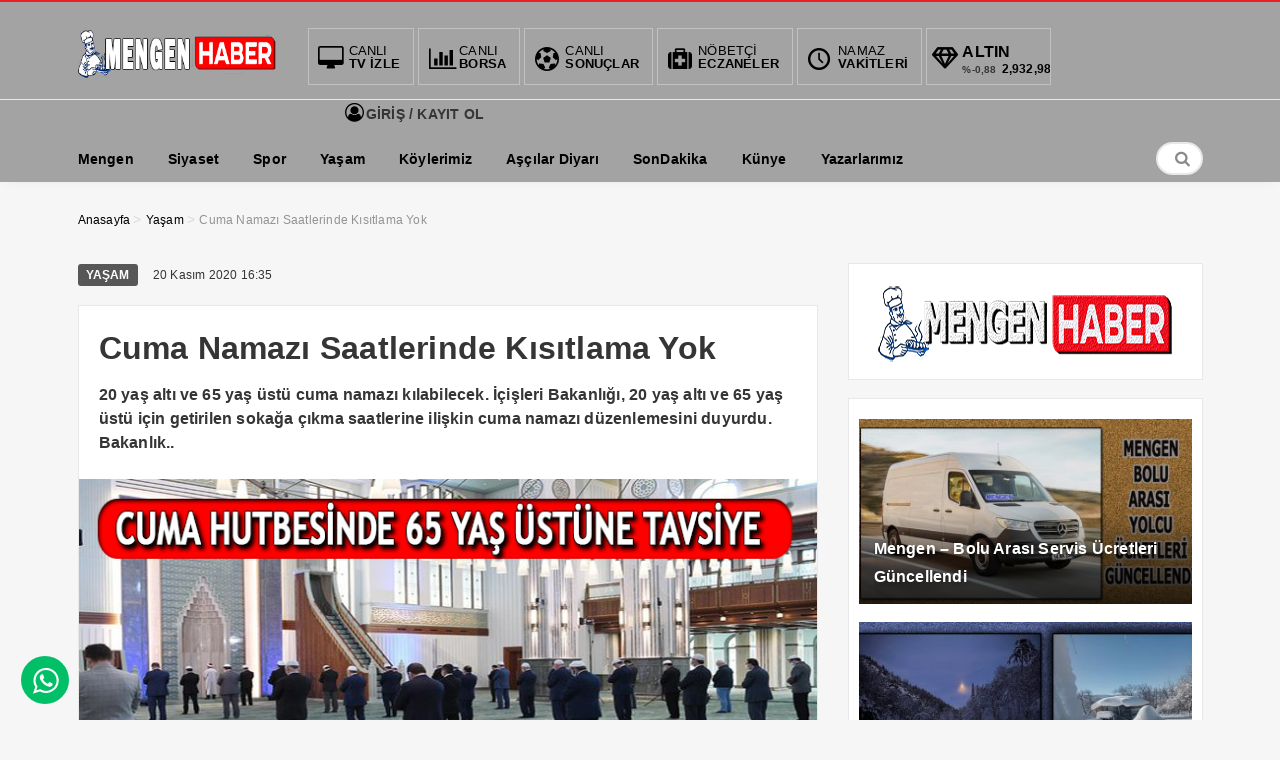

--- FILE ---
content_type: text/html; charset=UTF-8
request_url: https://mengenhaber.com/cuma-namazi-duzenlemesi/
body_size: 10156
content:
<!DOCTYPE html>
<html lang="tr"><head>
<meta charset="UTF-8" />
<meta name="viewport" content="width=device-width, initial-scale=1" />
<meta name="theme-color" content="#ff0000" />
			<meta http-equiv="refresh" content="180">
	<title>  Cuma Namazı Saatlerinde Kısıtlama Yok - Bolu Mengen Haber Sitesi</title>
<link rel="stylesheet" type="text/css" href="https://mengenhaber.com/wp-content/themes/vadieslem/style.css" />
	<link href="https://fonts.googleapis.com/css2?family=Poppins&display=swap" rel="stylesheet">
<!--<script>
WebFontConfig = {
    google: { families: [ 'Arial:400,600,700:latin,latin-ext&display=swap','Arial:400,400i,600,700:latin,latin-ext&display=swap' ] }
  };
</script>-->
<link rel="shortcut icon" href="https://mengenhaber.com/wp-content/uploads/2020/09/FAV14.png" type="image/x-icon" /><link rel="dns-prefetch" href="https://www.google-analytics.com"/>

<link rel="alternate" type="application/rss+xml" title="Bolu Mengen Haber Sitesi RSS Feed" href="https://mengenhaber.com/feed/" />
<link rel="pingback" href="https://mengenhaber.com/xmlrpc.php" />
<!--[if lt IE 9]><script src="https://mengenhaber.com/wp-content/themes/vadieslem/js/html5.js"></script><![endif]-->
<script src="https://mengenhaber.com/wp-content/themes/vadieslem/js/jquery.js"></script>
<meta name='robots' content='max-image-preview:large' />
<link rel="alternate" type="application/rss+xml" title="Bolu Mengen Haber Sitesi &raquo; Cuma Namazı Saatlerinde Kısıtlama Yok yorum akışı" href="https://mengenhaber.com/cuma-namazi-duzenlemesi/feed/" />
<link rel='stylesheet' id='TemaVadisi_custom_css-css' href='https://mengenhaber.com/wp-content/themes/vadieslem/css/custom.css'  media='all' />
<style id='TemaVadisi_custom_css-inline-css' type='text/css'>
body {font-family:'Arial', sans-serif;font-size:16px;}a {font-family:'Arial', sans-serif;}.yazar .adi, .yazar_adi, .yz_devami, .gazete_sayfalari .active, .gunluklist .aktif .nsayi, .gunluklist .aktif .nbas, .kalan_vakit .digit, .kalan_vakit .dash_title {color:rgba(86,86,86,0.99);}h1, h2, h3, h4, h5, h6 {font-family:'Arial', serif;}textarea:active, textarea:focus, .cat_baslik h1, .yanbaslik, .single_title h1, .ilgili_bas, .gazete_title, .sablon_title, .ligAdi {border-color:rgba(86,86,86,0.99) !important;}.gazete-link, .sayfalama .page-numbers.current, .sayfalama .page-numbers:hover, .yazikat a, #girisyap h3.kayit, .yazisayfalama .current, .yazisayfalama a:hover, .vakitmenu-container, .head_gmenu ul>li:hover, .head_gmenu ul>li:hover a, .head_gmenu ul>li:hover i, .head_gmenu ul>li:hover strong {background-color:rgba(86,86,86,0.99);}input[type=text]:active, input[type=url]:active, input[type=tel]:active, input[type=email]:active,input[type=search]:active, input[type=text]:focus, input[type=url]:focus, input[type=tel]:focus, input[type=email]:focus, input[type=search]:focus, input[type=password]:focus,[type="number"]:hover {border-color:rgba(86,86,86,0.99) !important;}#head {background-color:#a3a3a3;}.hava_durumu select {background-color:#a3a3a3;}#navmenu a {font-family:'Arial', serif;color:rgba(234,234,0,0.51);}#navmenu a:hover {color:#1dc6f4 !important;}.sf-menu a:hover {border-top-color:rgba(86,86,86,0.99);}.commentlist li.comment-author-admin .fn:before {color:rgba(86,86,86,0.99);}.comment-pagination .page-numbers:hover, .comment-pagination .current {background:rgba(86,86,86,0.99);}.kanal_list li.active, .kanal_list li:hover {border-left-color:rgba(86,86,86,0.99);background:#fff;}#footer {background:#ff0000;color:#ffffff;}#footer a {color:#ffffff;}#yukari {background:#ff0000;}#yukari:hover .icon-up {color:#ff0000;}
</style>
<link rel='stylesheet' id='wp-block-library-css' href='https://mengenhaber.com/wp-includes/css/dist/block-library/style.min.css'  media='all' />
<style id='classic-theme-styles-inline-css' type='text/css'>
/*! This file is auto-generated */
.wp-block-button__link{color:#fff;background-color:#32373c;border-radius:9999px;box-shadow:none;text-decoration:none;padding:calc(.667em + 2px) calc(1.333em + 2px);font-size:1.125em}.wp-block-file__button{background:#32373c;color:#fff;text-decoration:none}
</style>
<style id='global-styles-inline-css' type='text/css'>
body{--wp--preset--color--black: #000000;--wp--preset--color--cyan-bluish-gray: #abb8c3;--wp--preset--color--white: #ffffff;--wp--preset--color--pale-pink: #f78da7;--wp--preset--color--vivid-red: #cf2e2e;--wp--preset--color--luminous-vivid-orange: #ff6900;--wp--preset--color--luminous-vivid-amber: #fcb900;--wp--preset--color--light-green-cyan: #7bdcb5;--wp--preset--color--vivid-green-cyan: #00d084;--wp--preset--color--pale-cyan-blue: #8ed1fc;--wp--preset--color--vivid-cyan-blue: #0693e3;--wp--preset--color--vivid-purple: #9b51e0;--wp--preset--gradient--vivid-cyan-blue-to-vivid-purple: linear-gradient(135deg,rgba(6,147,227,1) 0%,rgb(155,81,224) 100%);--wp--preset--gradient--light-green-cyan-to-vivid-green-cyan: linear-gradient(135deg,rgb(122,220,180) 0%,rgb(0,208,130) 100%);--wp--preset--gradient--luminous-vivid-amber-to-luminous-vivid-orange: linear-gradient(135deg,rgba(252,185,0,1) 0%,rgba(255,105,0,1) 100%);--wp--preset--gradient--luminous-vivid-orange-to-vivid-red: linear-gradient(135deg,rgba(255,105,0,1) 0%,rgb(207,46,46) 100%);--wp--preset--gradient--very-light-gray-to-cyan-bluish-gray: linear-gradient(135deg,rgb(238,238,238) 0%,rgb(169,184,195) 100%);--wp--preset--gradient--cool-to-warm-spectrum: linear-gradient(135deg,rgb(74,234,220) 0%,rgb(151,120,209) 20%,rgb(207,42,186) 40%,rgb(238,44,130) 60%,rgb(251,105,98) 80%,rgb(254,248,76) 100%);--wp--preset--gradient--blush-light-purple: linear-gradient(135deg,rgb(255,206,236) 0%,rgb(152,150,240) 100%);--wp--preset--gradient--blush-bordeaux: linear-gradient(135deg,rgb(254,205,165) 0%,rgb(254,45,45) 50%,rgb(107,0,62) 100%);--wp--preset--gradient--luminous-dusk: linear-gradient(135deg,rgb(255,203,112) 0%,rgb(199,81,192) 50%,rgb(65,88,208) 100%);--wp--preset--gradient--pale-ocean: linear-gradient(135deg,rgb(255,245,203) 0%,rgb(182,227,212) 50%,rgb(51,167,181) 100%);--wp--preset--gradient--electric-grass: linear-gradient(135deg,rgb(202,248,128) 0%,rgb(113,206,126) 100%);--wp--preset--gradient--midnight: linear-gradient(135deg,rgb(2,3,129) 0%,rgb(40,116,252) 100%);--wp--preset--font-size--small: 13px;--wp--preset--font-size--medium: 20px;--wp--preset--font-size--large: 36px;--wp--preset--font-size--x-large: 42px;--wp--preset--spacing--20: 0.44rem;--wp--preset--spacing--30: 0.67rem;--wp--preset--spacing--40: 1rem;--wp--preset--spacing--50: 1.5rem;--wp--preset--spacing--60: 2.25rem;--wp--preset--spacing--70: 3.38rem;--wp--preset--spacing--80: 5.06rem;--wp--preset--shadow--natural: 6px 6px 9px rgba(0, 0, 0, 0.2);--wp--preset--shadow--deep: 12px 12px 50px rgba(0, 0, 0, 0.4);--wp--preset--shadow--sharp: 6px 6px 0px rgba(0, 0, 0, 0.2);--wp--preset--shadow--outlined: 6px 6px 0px -3px rgba(255, 255, 255, 1), 6px 6px rgba(0, 0, 0, 1);--wp--preset--shadow--crisp: 6px 6px 0px rgba(0, 0, 0, 1);}:where(.is-layout-flex){gap: 0.5em;}:where(.is-layout-grid){gap: 0.5em;}body .is-layout-flow > .alignleft{float: left;margin-inline-start: 0;margin-inline-end: 2em;}body .is-layout-flow > .alignright{float: right;margin-inline-start: 2em;margin-inline-end: 0;}body .is-layout-flow > .aligncenter{margin-left: auto !important;margin-right: auto !important;}body .is-layout-constrained > .alignleft{float: left;margin-inline-start: 0;margin-inline-end: 2em;}body .is-layout-constrained > .alignright{float: right;margin-inline-start: 2em;margin-inline-end: 0;}body .is-layout-constrained > .aligncenter{margin-left: auto !important;margin-right: auto !important;}body .is-layout-constrained > :where(:not(.alignleft):not(.alignright):not(.alignfull)){max-width: var(--wp--style--global--content-size);margin-left: auto !important;margin-right: auto !important;}body .is-layout-constrained > .alignwide{max-width: var(--wp--style--global--wide-size);}body .is-layout-flex{display: flex;}body .is-layout-flex{flex-wrap: wrap;align-items: center;}body .is-layout-flex > *{margin: 0;}body .is-layout-grid{display: grid;}body .is-layout-grid > *{margin: 0;}:where(.wp-block-columns.is-layout-flex){gap: 2em;}:where(.wp-block-columns.is-layout-grid){gap: 2em;}:where(.wp-block-post-template.is-layout-flex){gap: 1.25em;}:where(.wp-block-post-template.is-layout-grid){gap: 1.25em;}.has-black-color{color: var(--wp--preset--color--black) !important;}.has-cyan-bluish-gray-color{color: var(--wp--preset--color--cyan-bluish-gray) !important;}.has-white-color{color: var(--wp--preset--color--white) !important;}.has-pale-pink-color{color: var(--wp--preset--color--pale-pink) !important;}.has-vivid-red-color{color: var(--wp--preset--color--vivid-red) !important;}.has-luminous-vivid-orange-color{color: var(--wp--preset--color--luminous-vivid-orange) !important;}.has-luminous-vivid-amber-color{color: var(--wp--preset--color--luminous-vivid-amber) !important;}.has-light-green-cyan-color{color: var(--wp--preset--color--light-green-cyan) !important;}.has-vivid-green-cyan-color{color: var(--wp--preset--color--vivid-green-cyan) !important;}.has-pale-cyan-blue-color{color: var(--wp--preset--color--pale-cyan-blue) !important;}.has-vivid-cyan-blue-color{color: var(--wp--preset--color--vivid-cyan-blue) !important;}.has-vivid-purple-color{color: var(--wp--preset--color--vivid-purple) !important;}.has-black-background-color{background-color: var(--wp--preset--color--black) !important;}.has-cyan-bluish-gray-background-color{background-color: var(--wp--preset--color--cyan-bluish-gray) !important;}.has-white-background-color{background-color: var(--wp--preset--color--white) !important;}.has-pale-pink-background-color{background-color: var(--wp--preset--color--pale-pink) !important;}.has-vivid-red-background-color{background-color: var(--wp--preset--color--vivid-red) !important;}.has-luminous-vivid-orange-background-color{background-color: var(--wp--preset--color--luminous-vivid-orange) !important;}.has-luminous-vivid-amber-background-color{background-color: var(--wp--preset--color--luminous-vivid-amber) !important;}.has-light-green-cyan-background-color{background-color: var(--wp--preset--color--light-green-cyan) !important;}.has-vivid-green-cyan-background-color{background-color: var(--wp--preset--color--vivid-green-cyan) !important;}.has-pale-cyan-blue-background-color{background-color: var(--wp--preset--color--pale-cyan-blue) !important;}.has-vivid-cyan-blue-background-color{background-color: var(--wp--preset--color--vivid-cyan-blue) !important;}.has-vivid-purple-background-color{background-color: var(--wp--preset--color--vivid-purple) !important;}.has-black-border-color{border-color: var(--wp--preset--color--black) !important;}.has-cyan-bluish-gray-border-color{border-color: var(--wp--preset--color--cyan-bluish-gray) !important;}.has-white-border-color{border-color: var(--wp--preset--color--white) !important;}.has-pale-pink-border-color{border-color: var(--wp--preset--color--pale-pink) !important;}.has-vivid-red-border-color{border-color: var(--wp--preset--color--vivid-red) !important;}.has-luminous-vivid-orange-border-color{border-color: var(--wp--preset--color--luminous-vivid-orange) !important;}.has-luminous-vivid-amber-border-color{border-color: var(--wp--preset--color--luminous-vivid-amber) !important;}.has-light-green-cyan-border-color{border-color: var(--wp--preset--color--light-green-cyan) !important;}.has-vivid-green-cyan-border-color{border-color: var(--wp--preset--color--vivid-green-cyan) !important;}.has-pale-cyan-blue-border-color{border-color: var(--wp--preset--color--pale-cyan-blue) !important;}.has-vivid-cyan-blue-border-color{border-color: var(--wp--preset--color--vivid-cyan-blue) !important;}.has-vivid-purple-border-color{border-color: var(--wp--preset--color--vivid-purple) !important;}.has-vivid-cyan-blue-to-vivid-purple-gradient-background{background: var(--wp--preset--gradient--vivid-cyan-blue-to-vivid-purple) !important;}.has-light-green-cyan-to-vivid-green-cyan-gradient-background{background: var(--wp--preset--gradient--light-green-cyan-to-vivid-green-cyan) !important;}.has-luminous-vivid-amber-to-luminous-vivid-orange-gradient-background{background: var(--wp--preset--gradient--luminous-vivid-amber-to-luminous-vivid-orange) !important;}.has-luminous-vivid-orange-to-vivid-red-gradient-background{background: var(--wp--preset--gradient--luminous-vivid-orange-to-vivid-red) !important;}.has-very-light-gray-to-cyan-bluish-gray-gradient-background{background: var(--wp--preset--gradient--very-light-gray-to-cyan-bluish-gray) !important;}.has-cool-to-warm-spectrum-gradient-background{background: var(--wp--preset--gradient--cool-to-warm-spectrum) !important;}.has-blush-light-purple-gradient-background{background: var(--wp--preset--gradient--blush-light-purple) !important;}.has-blush-bordeaux-gradient-background{background: var(--wp--preset--gradient--blush-bordeaux) !important;}.has-luminous-dusk-gradient-background{background: var(--wp--preset--gradient--luminous-dusk) !important;}.has-pale-ocean-gradient-background{background: var(--wp--preset--gradient--pale-ocean) !important;}.has-electric-grass-gradient-background{background: var(--wp--preset--gradient--electric-grass) !important;}.has-midnight-gradient-background{background: var(--wp--preset--gradient--midnight) !important;}.has-small-font-size{font-size: var(--wp--preset--font-size--small) !important;}.has-medium-font-size{font-size: var(--wp--preset--font-size--medium) !important;}.has-large-font-size{font-size: var(--wp--preset--font-size--large) !important;}.has-x-large-font-size{font-size: var(--wp--preset--font-size--x-large) !important;}
.wp-block-navigation a:where(:not(.wp-element-button)){color: inherit;}
:where(.wp-block-post-template.is-layout-flex){gap: 1.25em;}:where(.wp-block-post-template.is-layout-grid){gap: 1.25em;}
:where(.wp-block-columns.is-layout-flex){gap: 2em;}:where(.wp-block-columns.is-layout-grid){gap: 2em;}
.wp-block-pullquote{font-size: 1.5em;line-height: 1.6;}
</style>
<link rel='stylesheet' id='contact-form-7-css' href='https://mengenhaber.com/wp-content/plugins/contact-form-7/includes/css/styles.css'  media='all' />
<script  src="https://mengenhaber.com/wp-includes/js/tinymce/tinymce.min.js" id="wp-tinymce-root-js"></script>
<script  src="https://mengenhaber.com/wp-includes/js/tinymce/plugins/compat3x/plugin.min.js" id="wp-tinymce-js"></script>
<link rel="canonical" href="https://mengenhaber.com/cuma-namazi-duzenlemesi/" />
<link rel='shortlink' href='https://mengenhaber.com/?p=3424' />
<link rel="icon" href="https://mengenhaber.com/wp-content/uploads/2021/09/cropped-mengenhaberlogo14-32x32.jpg" sizes="32x32" />
<link rel="icon" href="https://mengenhaber.com/wp-content/uploads/2021/09/cropped-mengenhaberlogo14-192x192.jpg" sizes="192x192" />
<link rel="apple-touch-icon" href="https://mengenhaber.com/wp-content/uploads/2021/09/cropped-mengenhaberlogo14-180x180.jpg" />
<meta name="msapplication-TileImage" content="https://mengenhaber.com/wp-content/uploads/2021/09/cropped-mengenhaberlogo14-270x270.jpg" />
		<style type="text/css" id="wp-custom-css">
			.catalani {
	display:none;
}		</style>
		</head>
<body class="post-template-default single single-post postid-3424 single-format-standard">
<!--<div class="loader-wrapper">
	<span class="loader">
		<span class="loader-inner"></span>
	</span>
</div>-->
<header id="head">
<div class="container">
	<div class="row">
	<div class="col-12">
		<div class="headerust">
		<div id="logo">
<div>	<a href="https://mengenhaber.com" title="Bolu Mengen Haber Sitesi">
		<img src="https://mengenhaber.com/wp-content/uploads/2020/12/FOOTER141414.png" alt="Bolu Mengen Haber Sitesi" />
	</a>
</div>		</div>
			<div class="head_kurlar mbdn">
<div class="head_gmenu">
	<ul>
		<li><a href="https://mengenhaber.com/canli-tv/"><i class="icon-desktop"></i><strong>CANLI</strong> TV İZLE</a></li>
		<li><a href="https://mengenhaber.com/canli-borsa-bilgileri/"><i class="icon-chart-bar"></i><strong>CANLI</strong> BORSA</a></li>
		<li><a href="https://mengenhaber.com/canli-skor/"><i class="icon-soccer-ball"></i><strong>CANLI</strong> SONUÇLAR</a></li>
		<li><a href="https://mengenhaber.com/nobetci-eczaneler/"><i class="icon-medkit"></i><strong>NÖBETÇİ</strong> ECZANELER</a></li>
		<li><a href="https://mengenhaber.com/namaz-vakitleri/"><i class="icon-clock-1"></i><strong>NAMAZ</strong> VAKİTLERİ</a></li>
		<li class="kur_slide">
			<div class="kuritem"><span class="kurAdi dolar">DOLAR</span><span class="kuricon">%</span><span class="kurTl">34,6794<i class="icon-up-dir"></i></span></div><div class="kuritem"><span class="kurAdi euro">EURO</span><span class="kuricon">%</span><span class="kurTl">36,7102<i class="icon-up-dir"></i></span></div><div class="kuritem"><span class="kurAdi altin">ALTIN</span><span class="kuricon">%-0,88</span><span class="kurTl">2,932,98<i class="icon-down-dir"></i></span></div><div class="kuritem"><span class="kurAdi bist">BIST</span><span class="kuricon">0.61%</span><span class="kurTl">1.359,55<i class="icon-up-dir"></i></span></div>
		</li>
	</ul>
</div>
		</div>
	
			<div class="head_uyeol mbdn">
			<ul>
	<li>
	<a class="girisyap" href="#girisyap"><i class="icon-user-circle-o"></i>  GİRİŞ / KAYIT OL</a>
	</li>
</ul>		</div>
			</div>

	<a class="mobnav_bar" href="#"><div>MENÜ</div></a>
	<div class="mobil_menu">
		<div class="head_uyeol">
			<ul>
	<li>
	<a class="girisyap" href="#girisyap"><i class="icon-user-circle-o"></i>  GİRİŞ / KAYIT OL</a>
	</li>
</ul>		</div>	
		<div class="clear"></div>
<ul id="menu-anamenu" class="mobilmenu"><li id="menu-item-790" class="menu-item menu-item-type-taxonomy menu-item-object-category"><a href="https://mengenhaber.com/category/mengen/"><span>Mengen</span></a></li>
<li id="menu-item-92" class="menu-item menu-item-type-taxonomy menu-item-object-category"><a href="https://mengenhaber.com/category/siyaset/"><span>Siyaset</span></a></li>
<li id="menu-item-94" class="menu-item menu-item-type-taxonomy menu-item-object-category"><a href="https://mengenhaber.com/category/spor/"><span>Spor</span></a></li>
<li id="menu-item-96" class="menu-item menu-item-type-taxonomy menu-item-object-category current-post-ancestor current-menu-parent current-post-parent"><a href="https://mengenhaber.com/category/yasam/"><span>Yaşam</span></a></li>
<li id="menu-item-890" class="menu-item menu-item-type-taxonomy menu-item-object-category"><a href="https://mengenhaber.com/category/koy/"><span>Köylerimiz</span></a></li>
<li id="menu-item-1248" class="menu-item menu-item-type-taxonomy menu-item-object-category"><a href="https://mengenhaber.com/category/asci-chef/"><span>Aşçılar Diyarı</span></a></li>
<li id="menu-item-93" class="menu-item menu-item-type-taxonomy menu-item-object-category"><a href="https://mengenhaber.com/category/sondakika/"><span>SonDakika</span></a></li>
<li id="menu-item-3130" class="menu-item menu-item-type-post_type menu-item-object-page"><a href="https://mengenhaber.com/kunye-2/"><span>Künye</span></a></li>
<li id="menu-item-8082" class="menu-item menu-item-type-post_type menu-item-object-page"><a href="https://mengenhaber.com/yazarlarimiz-3/yazarlarimiz-2/"><span>Yazarlarımız</span></a></li>
</ul>		<div class="head_sosyal">
			<div class="sosyal_profil"></div>		</div>
	</div>

		<div id="navmenu">
	<a class="stiky_logo" href="https://mengenhaber.com" title="Bolu Mengen Haber Sitesi">
		<img src="https://mengenhaber.com/wp-content/uploads/2020/12/FOOTER141414.png" alt="Bolu Mengen Haber Sitesi" width="100" />
	</a>
		<nav>
<ul id="anamenu" class="sf-menu"><li class="menu-item menu-item-type-taxonomy menu-item-object-category"><a href="https://mengenhaber.com/category/mengen/"><span>Mengen</span></a></li>
<li class="menu-item menu-item-type-taxonomy menu-item-object-category"><a href="https://mengenhaber.com/category/siyaset/"><span>Siyaset</span></a></li>
<li class="menu-item menu-item-type-taxonomy menu-item-object-category"><a href="https://mengenhaber.com/category/spor/"><span>Spor</span></a></li>
<li class="menu-item menu-item-type-taxonomy menu-item-object-category current-post-ancestor current-menu-parent current-post-parent"><a href="https://mengenhaber.com/category/yasam/"><span>Yaşam</span></a></li>
<li class="menu-item menu-item-type-taxonomy menu-item-object-category"><a href="https://mengenhaber.com/category/koy/"><span>Köylerimiz</span></a></li>
<li class="menu-item menu-item-type-taxonomy menu-item-object-category"><a href="https://mengenhaber.com/category/asci-chef/"><span>Aşçılar Diyarı</span></a></li>
<li class="menu-item menu-item-type-taxonomy menu-item-object-category"><a href="https://mengenhaber.com/category/sondakika/"><span>SonDakika</span></a></li>
<li class="menu-item menu-item-type-post_type menu-item-object-page"><a href="https://mengenhaber.com/kunye-2/"><span>Künye</span></a></li>
<li class="menu-item menu-item-type-post_type menu-item-object-page"><a href="https://mengenhaber.com/yazarlarimiz-3/yazarlarimiz-2/"><span>Yazarlarımız</span></a></li>
</ul><div class="mbdn">
</div>
	<div class="haberara">
<div class="ara_buton">
	<i class="icon-search"></i>
</div>
<div class="ara_form">
	<form class="search-form" action="/index.php" method="get" role="search">
		<input class="search-field" type="search" title="Aranacak kelimeyi yazınız" name="s" value="" placeholder="Aranacak kelimeyi yazınız">
		<button class="search-submit" type="submit"><i class="icon-search"></i></button>
		<input type="hidden" name="post_type" value="post" />
	</form>
</div>
</div>		</nav>
		</div>
	</div>
	</div>
</div>
</header><div id="singlecontent">
	<div class="container">
		<div class="row">
			<div class="col-12">
<div class="navi"><ol itemscope itemtype="http://schema.org/BreadcrumbList"><li itemprop="itemListElement" itemscope itemtype="http://schema.org/ListItem"><a itemprop="item" title="Bolu Mengen Haber Sitesi" href="https://mengenhaber.com"><span itemprop="name">Anasayfa</span></a><meta itemprop="position" content="1" /></li> <span class="seperator"> > </span> <li itemprop="itemListElement" itemscope itemtype="http://schema.org/ListItem"><a itemprop="item" href="https://mengenhaber.com/category/yasam/"><span itemprop="name">Yaşam</span></a><meta itemprop="position" content="2" /></li> <span class="seperator"> > </span> <li itemprop="itemListElement" itemscope itemtype="http://schema.org/ListItem"><span itemprop="name"><meta itemprop="position" content="3" />Cuma Namazı Saatlerinde Kısıtlama Yok</span></li></ol></div>			</div>
			<div class="col-12 mb20">
<div class="aligncenter"> </div>			</div>
			<div class="col-12 col-lg-8">
				<div class="yazikat">
					<a href="https://mengenhaber.com/category/yasam/" rel="category tag">Yaşam</a>					<time datetime="2020-11-20">20 Kasım 2020 16:35</time>
				</div>
				<div class="single_line">
							<h1 class="single_title">
						Cuma Namazı Saatlerinde Kısıtlama Yok					</h1>
									<h2 class="single_excerpt">
						<p>20 yaş altı ve 65 yaş üstü cuma namazı kılabilecek. İçişleri Bakanlığı, 20 yaş altı ve 65 yaş üstü için getirilen sokağa çıkma saatlerine ilişkin cuma namazı düzenlemesini duyurdu. Bakanlık..</p>
					</h2>
													<div class="paylas">
						 					</div>
															<img src="https://mengenhaber.com/wp-content/uploads/2020/11/cuma-namazi-.jpg" class="onresim wp-post-image" alt="Cuma Namazı Saatlerinde Kısıtlama Yok" itemprop="image" decoding="async" fetchpriority="high" srcset="https://mengenhaber.com/wp-content/uploads/2020/11/cuma-namazi-.jpg 750w, https://mengenhaber.com/wp-content/uploads/2020/11/cuma-namazi--300x160.jpg 300w" sizes="(max-width: 750px) 100vw, 750px" />								<div class="col-12">
<div class="aligncenter"> </div>			</div>
					<div class="yazi_icerik">
						<h3>20 yaş altı ve 65 yaş üstü cuma namazı kılabilecek.</h3>
<p>İçişleri Bakanlığı, 20 yaş altı ve 65 yaş üstü için getirilen sokağa çıkma saatlerine ilişkin cuma namazı düzenlemesini duyurdu. Bakanlık cuma namazına denk gelen saatlerin kısıtlamaya dahil olmadığını bildirdi.</p>
<p>İçişleri Bakanlığı, 20 yaş altı ve 65 yaş üstü için getirilen sokağa çıkma saatlerine ilişkin cuma namazı düzenlemesini duyurdu.</p>
<p>CUMA NAMAZLARINA KATILIM, EN ÇOK MERAK EDİLENLER ARASINDAYDI</p>
<p>Yeni tedbirlerle ilgili gelen sık soruları cevaplayan bakanlık, &#8220;65 yaş ve üzeri ile 20 yaş altı vatandaşlarımız için belirlenen sokağa çıkma kısıtlamasının uygulaması Cuma namazları açısından nasıl olacaktır?&#8221; sorusuna şu yanıtı verdi:</p>
<p>&#8220;Belirtilen yaş gruplarında yer alan vatandaşlarımızdan Cuma namazı kılmak isteyenler için İl/İlçe Umumi Hıfzıssıhha Kurullarınca 65 yaş ve üzeri büyüklerimizin sokağa çıkma saati Cuma namazı bitimine kadar uzatılabilecek, 20 yaş altındaki gençlerimizin sokağa çıkış saati ise Cuma namazına gidebilecekleri şekilde öne alınabilecektir.&#8221;</p>
<p>CUMA HUTBESİNDE 65 YAŞ ÜSTÜNE TAVSİYE</p>
<p>Öte yandan Diyanet İşleri Başkanlığınca hazırlanan cuma hutbesinde, Kovid-19 tedbirlerine uymanın herkesin vazifesi olduğu belirtilerek, bu süreçte risk altında olan 65 yaş üstü ve kronik rahatsızlığı bulunan vatandaşların namazlarını evlerinde kılmaları gerektiği ifade edildi.</p>
<p>&#8220;Cennet: Müminleri bekleyen sonsuz nimet&#8221; konulu cuma hutbesi, Türkiye genelindeki camilerde okundu.</p>
<p>20 Kasım 2020 Cuma günü Cuma hutbesinin son bölümünde;<br />
Aziz Müslümanlar!</p>
<p>Tüm dünyada olduğu gibi toplum olarak bizler de salgın hastalıkla büyük bir mücadele içinde olunduğu vurgulanan hutbede, &#8220;Maske, mesafe ve temizliğe riayet etmenin yanında sağlığımız için alınan tüm tedbirlere uymak hepimizin vazifesidir.&#8221;</p>
<p>&#8220;Bu süreçte risk altında olan 65 yaş üstü muhterem büyüklerimizden ve kronik rahatsızlığı bulunan kardeşlerimizden namazlarını evlerinde kılmalarını istirham ediyoruz. Unutmayalım ki tedbirlere riayet ettiğimiz müddetçe hem bu çetin imtihanımızdan başarıyla çıkacak hem de mükâfata nail olacağız inşallah!&#8221; uyarısında bulunuldu.</p>
					</div>
			<div class="col-12">
<div class="aligncenter"> </div>			</div>
					<div class="etiketler">
						<a href="https://mengenhaber.com/Bolu%20Mengen%20Haber%20Sitesi/65-yas/" rel="tag">65 Yaş</a><a href="https://mengenhaber.com/Bolu%20Mengen%20Haber%20Sitesi/bolu/" rel="tag">Bolu</a><a href="https://mengenhaber.com/Bolu%20Mengen%20Haber%20Sitesi/cuma-namazi/" rel="tag">Cuma Namazı</a><a href="https://mengenhaber.com/Bolu%20Mengen%20Haber%20Sitesi/diyanet/" rel="tag">Diyanet</a>					</div>
				</div>
				<div class="single_line">
						<div id="comments">
		<h3>
			YORUMLAR <span>(İLK YORUMU SİZ YAZIN)</span>
		</h3>
<div id="yorumyaz">
	<div id="respond">
				<div class="cancel-comment-reply"><a rel="nofollow" id="cancel-comment-reply-link" href="/cuma-namazi-duzenlemesi/#respond" style="display:none;">Cevabı iptal etmek için tıklayın.</a></div>
	<p><i class="icon-info-circled"></i> Yorum yapabilmek için <a href="https://mengenhaber.com/wp-login.php?redirect_to=https%3A%2F%2Fmengenhaber.com%2Fcuma-namazi-duzenlemesi%2F">buradan</a> üye girişi yapınız.</p>
	</div>
</div>
</div>				</div>
<div class="single_line">  </div>			</div>
			<div class="col-12 col-lg-4">
							<aside id="sidebar">
<div class="temayan widget_text">			<div class="textwidget"><p><a href="https://mengenhaber.com/wp-content/uploads/2020/10/logo1414-1.png"><img decoding="async" class="aligncenter size-full wp-image-1996" src="https://mengenhaber.com/wp-content/uploads/2020/10/logo1414-1.png" alt="" width="310" height="80" srcset="https://mengenhaber.com/wp-content/uploads/2020/10/logo1414-1.png 310w, https://mengenhaber.com/wp-content/uploads/2020/10/logo1414-1-300x77.png 300w" sizes="(max-width: 310px) 100vw, 310px" /></a></p>
</div>
		</div><div class="temayan widget_tekliyazilar"><div
			
			class="so-widget-tekliyazilar so-widget-tekliyazilar-base"
			
		><div class="row">
	<div class="col-12">
		<div class="tekli_yazi">
	<div class="row">
<article class="col-12">
	<div class="haber-post">
		<div class="catalani"><a href="https://mengenhaber.com/category/mengen/" rel="category tag">Mengen</a></div>
		<a href="https://mengenhaber.com/mengen-bolu-arasi-servis-ucretleri-guncellendi/" rel="bookmark" class="post-link" target="_blank">
			<div class="postimg-wrap">
				<img src="https://mengenhaber.com/wp-content/uploads/2026/01/mengen-yol-ucretleri-360x200.jpg" class="haberimg wp-post-image" alt="Mengen &#8211; Bolu Arası Servis Ücretleri Güncellendi" itemprop="image" decoding="async" />			</div>
			<strong class="haber-baslik">Mengen &#8211; Bolu Arası Servis Ücretleri Güncellendi</strong>
		</a>
	</div>
</article>
<article class="col-12">
	<div class="haber-post">
		<div class="catalani"><a href="https://mengenhaber.com/category/mengen/" rel="category tag">Mengen</a> <a href="https://mengenhaber.com/category/yasam/" rel="category tag">Yaşam</a></div>
		<a href="https://mengenhaber.com/mengenin-ve-koylerinin-her-mevsimi-bir-baska-guzel/" rel="bookmark" class="post-link" target="_blank">
			<div class="postimg-wrap">
				<img src="https://mengenhaber.com/wp-content/uploads/2026/01/ilyaslarkoyu-360x200.jpg" class="haberimg wp-post-image" alt="Mengen&#8217;in ve Köylerinin Her Mevsimi Bir Başka Güzel" itemprop="image" decoding="async" loading="lazy" />			</div>
			<strong class="haber-baslik">Mengen&#8217;in ve Köylerinin Her Mevsimi Bir Başka Güzel</strong>
		</a>
	</div>
</article>
<article class="col-12">
	<div class="haber-post">
		<div class="catalani"><a href="https://mengenhaber.com/category/mengen/" rel="category tag">Mengen</a></div>
		<a href="https://mengenhaber.com/mengen-ilce-vaizi-ahmet-metin-kurt-gorevine-basladi/" rel="bookmark" class="post-link" target="_blank">
			<div class="postimg-wrap">
				<img src="https://mengenhaber.com/wp-content/uploads/2025/08/mengen-vaiz-muftuluk-360x200.jpg" class="haberimg wp-post-image" alt="Mengen İlçe Vaizi Ahmet Metin Kurt Görevine Başladı" itemprop="image" decoding="async" loading="lazy" />			</div>
			<strong class="haber-baslik">Mengen İlçe Vaizi Ahmet Metin Kurt Görevine Başladı</strong>
		</a>
	</div>
</article>
<article class="col-12">
	<div class="haber-post">
		<div class="catalani"><a href="https://mengenhaber.com/category/mengen/" rel="category tag">Mengen</a></div>
		<a href="https://mengenhaber.com/mengen-hafizlik-kuran-kursu-binasi-yeni-egitim-donemine-hazirlaniyor/" rel="bookmark" class="post-link" target="_blank">
			<div class="postimg-wrap">
				<img src="https://mengenhaber.com/wp-content/uploads/2025/08/muftuluk-mengen--360x200.jpg" class="haberimg wp-post-image" alt="Mengen Hafızlık Kur’an Kursu Binası Yeni Eğitim Dönemine Hazırlanıyor" itemprop="image" decoding="async" loading="lazy" />			</div>
			<strong class="haber-baslik">Mengen Hafızlık Kur’an Kursu Binası Yeni Eğitim Dönemine Hazırlanıyor</strong>
		</a>
	</div>
</article>
<article class="col-12">
	<div class="haber-post">
		<div class="catalani"><a href="https://mengenhaber.com/category/mengen/" rel="category tag">Mengen</a></div>
		<a href="https://mengenhaber.com/bolu-mengendeki-yangin-kismi-olarak-kontrol-altina-alindi/" rel="bookmark" class="post-link" target="_blank">
			<div class="postimg-wrap">
				<img src="https://mengenhaber.com/wp-content/uploads/2025/08/yangin-mengen-orman-360x200.jpg" class="haberimg wp-post-image" alt="Bolu Mengen&#8217;deki Yangın Kısmi Olarak Kontrol Altına Alındı" itemprop="image" decoding="async" loading="lazy" />			</div>
			<strong class="haber-baslik">Bolu Mengen&#8217;deki Yangın Kısmi Olarak Kontrol Altına Alındı</strong>
		</a>
	</div>
</article>
<article class="col-12">
	<div class="haber-post">
		<div class="catalani"><a href="https://mengenhaber.com/category/mengen/" rel="category tag">Mengen</a></div>
		<a href="https://mengenhaber.com/mengende-ilk-hafizlik-icazet-merasimi-coskuyla-duzenlendi/" rel="bookmark" class="post-link" target="_blank">
			<div class="postimg-wrap">
				<img src="https://mengenhaber.com/wp-content/uploads/2025/08/4645657655-360x200.jpg" class="haberimg wp-post-image" alt="Mengen’de İlk Hafızlık İcazet Merasimi Coşkuyla Düzenlendi" itemprop="image" decoding="async" loading="lazy" />			</div>
			<strong class="haber-baslik">Mengen’de İlk Hafızlık İcazet Merasimi Coşkuyla Düzenlendi</strong>
		</a>
	</div>
</article>
<article class="col-12">
	<div class="haber-post">
		<div class="catalani"><a href="https://mengenhaber.com/category/mengen/" rel="category tag">Mengen</a></div>
		<a href="https://mengenhaber.com/abant-bisiklet-e-bikelari-ile-mesafe-tanimiyor/" rel="bookmark" class="post-link" target="_blank">
			<div class="postimg-wrap">
				<img src="https://mengenhaber.com/wp-content/uploads/2025/08/abant-bisiklet-360x200.jpg" class="haberimg wp-post-image" alt="Abant Bisiklet E-Bike&#8217;ları İle Mesafe Tanımıyor" itemprop="image" decoding="async" loading="lazy" />			</div>
			<strong class="haber-baslik">Abant Bisiklet E-Bike&#8217;ları İle Mesafe Tanımıyor</strong>
		</a>
	</div>
</article>
<article class="col-12">
	<div class="haber-post">
		<div class="catalani"><a href="https://mengenhaber.com/category/mengen/" rel="category tag">Mengen</a></div>
		<a href="https://mengenhaber.com/hafizlik-icazet-merasimi-hazirliklari-devam-ediyor/" rel="bookmark" class="post-link" target="_blank">
			<div class="postimg-wrap">
				<img src="https://mengenhaber.com/wp-content/uploads/2025/08/mengen_hafizlik-kuran-kursu-360x200.jpg" class="haberimg wp-post-image" alt="Hafızlık İcazet Merasimi Hazırlıkları Devam Ediyor" itemprop="image" decoding="async" loading="lazy" />			</div>
			<strong class="haber-baslik">Hafızlık İcazet Merasimi Hazırlıkları Devam Ediyor</strong>
		</a>
	</div>
</article>
	</div>
		</div>
	</div>
</div>
</div></div><div class="clear"></div>
</aside>						</div>
		</div>
	</div>
<div class="ilgili_haberler">
	<div class="container">
		<div class="row">
			<div class="col-12">
				<div class="ilgili_bas">
					İlgili Haberler				</div>
			</div>
<div class="col-6 col-lg-3">
	<div class="haber-post">
		<a href="https://mengenhaber.com/mudurnu-yolunda-kazada-agir-yaralanan-kisi-hayatini-kaybetti/" rel="bookmark" class="post-link" target="_blank">
			<div class="postimg-wrap">
				<img src="https://mengenhaber.com/wp-content/uploads/2026/01/kaza-mudurnu-vefat-360x200.jpg" class="haberimg wp-post-image" alt="Mudurnu Yolunda Kazada Ağır Yaralanan Kişi Hayatını Kaybetti" itemprop="image" decoding="async" loading="lazy" />			</div>
			<strong class="haber-baslik">Mudurnu Yolunda Kazada Ağır Yaralanan Kişi Hayatını Kaybetti</strong>			
		</a>
	</div>
</div>
<div class="col-6 col-lg-3">
	<div class="haber-post">
		<a href="https://mengenhaber.com/boluda-iki-katli-ev-alevlere-teslim-oldu/" rel="bookmark" class="post-link" target="_blank">
			<div class="postimg-wrap">
				<img src="https://mengenhaber.com/wp-content/uploads/2026/01/eryeryeryetrt-360x200.jpg" class="haberimg wp-post-image" alt="BOLU’DA İKİ KATLI EV ALEVLERE TESLİM OLDU" itemprop="image" decoding="async" loading="lazy" srcset="https://mengenhaber.com/wp-content/uploads/2026/01/eryeryeryetrt-360x200.jpg 360w, https://mengenhaber.com/wp-content/uploads/2026/01/eryeryeryetrt-720x400.jpg 720w" sizes="(max-width: 360px) 100vw, 360px" />			</div>
			<strong class="haber-baslik">BOLU’DA İKİ KATLI EV ALEVLERE TESLİM OLDU</strong>			
		</a>
	</div>
</div>
<div class="col-6 col-lg-3">
	<div class="haber-post">
		<a href="https://mengenhaber.com/mengenden-kickboksda-3-il-birincisi-1-il-ikincisi-cikti/" rel="bookmark" class="post-link" target="_blank">
			<div class="postimg-wrap">
				<img src="https://mengenhaber.com/wp-content/uploads/2026/01/kickboks-mengen-360x200.jpg" class="haberimg wp-post-image" alt="Mengen&#8217;den Kickboks&#8217;da 3 İl Birincisi 1 İl İkincisi Çıktı" itemprop="image" decoding="async" loading="lazy" />			</div>
			<strong class="haber-baslik">Mengen&#8217;den Kickboks&#8217;da 3 İl Birincisi 1 İl İkincisi Çıktı</strong>			
		</a>
	</div>
</div>
<div class="col-6 col-lg-3">
	<div class="haber-post">
		<a href="https://mengenhaber.com/mengenin-ve-koylerinin-her-mevsimi-bir-baska-guzel/" rel="bookmark" class="post-link" target="_blank">
			<div class="postimg-wrap">
				<img src="https://mengenhaber.com/wp-content/uploads/2026/01/ilyaslarkoyu-360x200.jpg" class="haberimg wp-post-image" alt="Mengen&#8217;in ve Köylerinin Her Mevsimi Bir Başka Güzel" itemprop="image" decoding="async" loading="lazy" />			</div>
			<strong class="haber-baslik">Mengen&#8217;in ve Köylerinin Her Mevsimi Bir Başka Güzel</strong>			
		</a>
	</div>
</div>
<div class="col-6 col-lg-3">
	<div class="haber-post">
		<a href="https://mengenhaber.com/mengen-kayabasi-koyunde-huzunlu-veda/" rel="bookmark" class="post-link" target="_blank">
			<div class="postimg-wrap">
				<img src="https://mengenhaber.com/wp-content/uploads/2026/01/huseyin-hafize-karabulut-360x200.jpg" class="haberimg wp-post-image" alt="MENGEN KAYABAŞI KÖYÜNDE HÜZÜNLÜ VEDA" itemprop="image" decoding="async" loading="lazy" />			</div>
			<strong class="haber-baslik">MENGEN KAYABAŞI KÖYÜNDE HÜZÜNLÜ VEDA</strong>			
		</a>
	</div>
</div>
<div class="col-6 col-lg-3">
	<div class="haber-post">
		<a href="https://mengenhaber.com/boluda-egitime-bir-gun-daha-kar-engeli/" rel="bookmark" class="post-link" target="_blank">
			<div class="postimg-wrap">
				<img src="https://mengenhaber.com/wp-content/uploads/2025/12/tatiluzadibolu-360x200.jpg" class="haberimg wp-post-image" alt="BOLU&#8217;DA EĞİTİME BİR GÜN DAHA &#8216;KAR&#8217; ENGELİ" itemprop="image" decoding="async" loading="lazy" />			</div>
			<strong class="haber-baslik">BOLU&#8217;DA EĞİTİME BİR GÜN DAHA &#8216;KAR&#8217; ENGELİ</strong>			
		</a>
	</div>
</div>
<div class="col-6 col-lg-3">
	<div class="haber-post">
		<a href="https://mengenhaber.com/ilk-yardim-duzce-belediyesinden/" rel="bookmark" class="post-link" target="_blank">
			<div class="postimg-wrap">
				<img src="https://mengenhaber.com/wp-content/uploads/2025/12/duzcebldysi-bolubldysi-360x200.jpg" class="haberimg wp-post-image" alt="İlk Yardım Düzce Belediyesinden" itemprop="image" decoding="async" loading="lazy" />			</div>
			<strong class="haber-baslik">İlk Yardım Düzce Belediyesinden</strong>			
		</a>
	</div>
</div>
<div class="col-6 col-lg-3">
	<div class="haber-post">
		<a href="https://mengenhaber.com/talih-kusu-boluya-kondu/" rel="bookmark" class="post-link" target="_blank">
			<div class="postimg-wrap">
				<img src="https://mengenhaber.com/wp-content/uploads/2025/12/Basliksiz-1-360x200.jpg" class="haberimg wp-post-image" alt="TALİH KUŞU BOLU’YA KONDU" itemprop="image" decoding="async" loading="lazy" />			</div>
			<strong class="haber-baslik">TALİH KUŞU BOLU’YA KONDU</strong>			
		</a>
	</div>
</div>
<div class="col-6 col-lg-3">
	<div class="haber-post">
		<a href="https://mengenhaber.com/boluda-egitime-1-gun-ara-verildi/" rel="bookmark" class="post-link" target="_blank">
			<div class="postimg-wrap">
				<img src="https://mengenhaber.com/wp-content/uploads/2025/12/0x0-1766932096157-360x200.webp" class="haberimg wp-post-image" alt="Bolu’da eğitime 1 gün ara verildi" itemprop="image" decoding="async" loading="lazy" srcset="https://mengenhaber.com/wp-content/uploads/2025/12/0x0-1766932096157-360x200.webp 360w, https://mengenhaber.com/wp-content/uploads/2025/12/0x0-1766932096157-720x400.webp 720w" sizes="(max-width: 360px) 100vw, 360px" />			</div>
			<strong class="haber-baslik">Bolu’da eğitime 1 gün ara verildi</strong>			
		</a>
	</div>
</div>
<div class="col-6 col-lg-3">
	<div class="haber-post">
		<a href="https://mengenhaber.com/boluda-nargile-6-kisiyi-hastanelik-etti/" rel="bookmark" class="post-link" target="_blank">
			<div class="postimg-wrap">
				<img src="https://mengenhaber.com/wp-content/uploads/2025/12/nargile-zehir-hastane-360x200.jpg" class="haberimg wp-post-image" alt="Bolu&#8217;da nargile 6 kişiyi hastanelik etti" itemprop="image" decoding="async" loading="lazy" />			</div>
			<strong class="haber-baslik">Bolu&#8217;da nargile 6 kişiyi hastanelik etti</strong>			
		</a>
	</div>
</div>
		</div>
	</div>
</div></div>
<footer id="footer">
	<div class="container">
		<div class="row">
			<div class="col-12">
				<div class="footer_line">
					<a href="https://mengenhaber.com" title="Bolu Mengen Haber Sitesi">
						<img src=" " alt="Bolu Mengen Haber Sitesi" />
						
					</a>
										<div class="sosyal_profil">
						<div class="sosyal_baslik">BİZİ TAKİP EDİN</div>
						<div class="sosyal_profil"></div>					</div>	
				</div>
				<div class="footer_line">
					<ul id="footermenu" class="footermenu"><li class="menu-item menu-item-type-taxonomy menu-item-object-category menu-item-790"><a href="https://mengenhaber.com/category/mengen/">Mengen</a></li>
<li class="menu-item menu-item-type-taxonomy menu-item-object-category menu-item-92"><a href="https://mengenhaber.com/category/siyaset/">Siyaset</a></li>
<li class="menu-item menu-item-type-taxonomy menu-item-object-category menu-item-94"><a href="https://mengenhaber.com/category/spor/">Spor</a></li>
<li class="menu-item menu-item-type-taxonomy menu-item-object-category current-post-ancestor current-menu-parent current-post-parent menu-item-96"><a href="https://mengenhaber.com/category/yasam/">Yaşam</a></li>
<li class="menu-item menu-item-type-taxonomy menu-item-object-category menu-item-890"><a href="https://mengenhaber.com/category/koy/">Köylerimiz</a></li>
<li class="menu-item menu-item-type-taxonomy menu-item-object-category menu-item-1248"><a href="https://mengenhaber.com/category/asci-chef/">Aşçılar Diyarı</a></li>
<li class="menu-item menu-item-type-taxonomy menu-item-object-category menu-item-93"><a href="https://mengenhaber.com/category/sondakika/">SonDakika</a></li>
<li class="menu-item menu-item-type-post_type menu-item-object-page menu-item-3130"><a href="https://mengenhaber.com/kunye-2/">Künye</a></li>
<li class="menu-item menu-item-type-post_type menu-item-object-page menu-item-8082"><a href="https://mengenhaber.com/yazarlarimiz-3/yazarlarimiz-2/">Yazarlarımız</a></li>
</ul>				</div>
				<div class="footer_line">
					<div class="copyright">
						© 2020 Mengen Haber					</div>
					<ul id="copyrightmenu" class="copyrightmenu"><li class="menu-item menu-item-type-taxonomy menu-item-object-category menu-item-790"><a href="https://mengenhaber.com/category/mengen/">Mengen</a></li>
<li class="menu-item menu-item-type-taxonomy menu-item-object-category menu-item-92"><a href="https://mengenhaber.com/category/siyaset/">Siyaset</a></li>
<li class="menu-item menu-item-type-taxonomy menu-item-object-category menu-item-94"><a href="https://mengenhaber.com/category/spor/">Spor</a></li>
<li class="menu-item menu-item-type-taxonomy menu-item-object-category current-post-ancestor current-menu-parent current-post-parent menu-item-96"><a href="https://mengenhaber.com/category/yasam/">Yaşam</a></li>
<li class="menu-item menu-item-type-taxonomy menu-item-object-category menu-item-890"><a href="https://mengenhaber.com/category/koy/">Köylerimiz</a></li>
<li class="menu-item menu-item-type-taxonomy menu-item-object-category menu-item-1248"><a href="https://mengenhaber.com/category/asci-chef/">Aşçılar Diyarı</a></li>
<li class="menu-item menu-item-type-taxonomy menu-item-object-category menu-item-93"><a href="https://mengenhaber.com/category/sondakika/">SonDakika</a></li>
<li class="menu-item menu-item-type-post_type menu-item-object-page menu-item-3130"><a href="https://mengenhaber.com/kunye-2/">Künye</a></li>
<li class="menu-item menu-item-type-post_type menu-item-object-page menu-item-8082"><a href="https://mengenhaber.com/yazarlarimiz-3/yazarlarimiz-2/">Yazarlarımız</a></li>
</ul>				</div>
 			</div>
		</div>
	</div>
</footer>
<div class="sagsolAds">
	<div id="solAds"> </div>
	<div id="sagAds"> </div>
</div>
<a href="#" id="yukari" title="Başa Dön"><i class="icon-up"></i></a>
<script>
function getWeather(sehir) {
	$.get( "https://mengenhaber.com/wp-content/themes/vadieslem/inc/class/hava.php?id="+sehir, function( data ) {
		var jsonParse = jQuery.parseJSON(data);
	
		$(".hava-durum i").attr("class", jsonParse.icon);
		$(".hava-durum .hava-sehir span").html(jsonParse.sehir);
		$(".hava-durum .hava-derece").html(jsonParse.derece);
		$(".hava-durum .hava-status").html(jsonParse.status);
	});
}
</script>
<script  src="https://mengenhaber.com/wp-content/themes/vadieslem/js/jquery.validate.js" id="validate-script-js"></script>
<script type="text/javascript" id="ajax-auth-script-js-extra">
/* <![CDATA[ */
var ajax_auth_object = {"ajaxurl":"https:\/\/mengenhaber.com\/wp-admin\/admin-ajax.php","redirecturl":"https:\/\/mengenhaber.com\/profil-duzenle\/","loadingmessage":"Bilgiler kontrol ediliyor, L\u00fctfen bekleyiniz.."};
/* ]]> */
</script>
<script  src="https://mengenhaber.com/wp-content/themes/vadieslem/js/ajaxlogin.js" id="ajax-auth-script-js"></script>
<script  src="https://mengenhaber.com/wp-content/plugins/contact-form-7/includes/swv/js/index.js" id="swv-js"></script>
<script type="text/javascript" id="contact-form-7-js-extra">
/* <![CDATA[ */
var wpcf7 = {"api":{"root":"https:\/\/mengenhaber.com\/wp-json\/","namespace":"contact-form-7\/v1"}};
/* ]]> */
</script>
<script  src="https://mengenhaber.com/wp-content/plugins/contact-form-7/includes/js/index.js" id="contact-form-7-js"></script>
<script  src="https://mengenhaber.com/wp-content/themes/vadieslem/js/slick.min.js" id="slickslider-js"></script>
<script  src="https://mengenhaber.com/wp-content/themes/vadieslem/js/superfish.min.js" id="superfish-js"></script>
<script  src="https://mengenhaber.com/wp-content/themes/vadieslem/js/jquery.magnific-popup.min.js" id="magnific-popup-js"></script>
<script  src="https://mengenhaber.com/wp-content/themes/vadieslem/js/scripts.js" id="tv-scripts-js"></script>
<div id="girisyap" class="white-popup-block mfp-hide">
	<div class="formbas">
		<h3><i class="icon-user-1"></i> ÜYE GİRİŞİ</h3>
		<h3 class="kayit"><a href="https://mengenhaber.com/cuma-namazi-duzenlemesi/"><i class="icon-user-add"></i> KAYIT OL</a></h3>
	</div>
	<form id="login" action="login" method="post">
        <p class="status"></p>
		<p class="login-username">
			<label for="username">Kullanıcı adı ya da e-posta adresi</label>
			<input id="username" type="text" name="username" class="required">
		</p>
		<p class="login-password">
			<label for="password">Parola</label>
			<input id="password" type="password" name="password" class="required">
		</p>
		<p class="login-remember">
			<label><input name="rememberme" type="checkbox" id="rememberme" value="forever"> Beni hatırla</label>
		</p>
		<p class="login-password">
			<input type="submit" value="Giriş" name="submit">
			<a class="lost" href="https://mengenhaber.com/cuma-namazi-duzenlemesi/">Şifremi unuttum</a>
		</p>
        <input type="hidden" id="security" name="security" value="376139b67c" /><input type="hidden" name="_wp_http_referer" value="/cuma-namazi-duzenlemesi/" />	</form>
</div><script>
$(document).ready(function() {
	$('.girisyap').magnificPopup({
		type:'inline',
		midClick: true,
		mainClass: 'mfp-with-zoom',
  zoom: {
    enabled: true,
    duration: 300,
    easing: 'ease-in-out',
    opener: function(openerElement) {
      return openerElement.is('img') ? openerElement : openerElement.find('img');
    }
  }
	});
	
	$('.hesabimpop').magnificPopup({
		type:'inline',
		midClick: true,
		mainClass: 'mfp-with-zoom',
  zoom: {
    enabled: true,
    duration: 300,
    easing: 'ease-in-out',
    opener: function(openerElement) {
      return openerElement.is('img') ? openerElement : openerElement.find('img');
    }
  }
	});
});
</script>
<nav class="hizlimenu">
			<a href="https://api.whatsapp.com/send?phone=905433561414&amp;text=Merhabalar" target="_blank" class="hbuton" tooltip="Whatsapp İhbar"><span>&#xf232;</span></a>
	</nav>
</body>
</html>